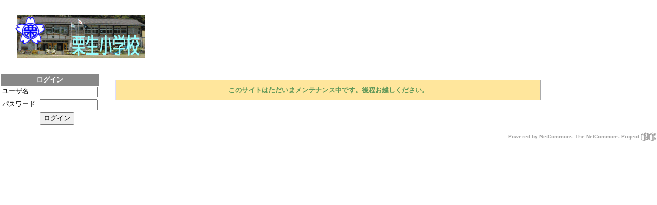

--- FILE ---
content_type: text/html
request_url: http://www.yakushima-town.jp/kurio-es/include/netcommons_file.php?path=/announcement/1/%B7%AA%C0%B8%BE%AE%B3%D8%B9%BB%B9%BB%B2%CE%A1%CA%BD%C4%BD%F1%A4%AD%A1%CB.pdf
body_size: 2522
content:
<!DOCTYPE html PUBLIC '//W3C//DTD XHTML 1.0 Transitional//EN' 'http://www.w3.org/TR/xhtml1/DTD/xhtml1-transitional.dtd'><html xmlns="http://www.w3.org/1999/xhtml" xml:lang="ja" lang="ja"><head><meta http-equiv="content-type" content="text/html; charset=EUC-JP" /><meta http-equiv="content-language" content="ja" /><title>NetCommons</title><link href="http://www.yakushima-town.jp/kurio-es/favicon.ico" rel="SHORTCUT ICON" /><link rel="stylesheet" type="text/css" media="screen" href="http://www.yakushima-town.jp/kurio-es/netcommons.css" /><link rel="stylesheet" type="text/css" media="screen" href="http://www.yakushima-town.jp/kurio-es/modules/system/main/style.css" /><link rel="stylesheet" type="text/css" media="screen" href="http://www.yakushima-town.jp/kurio-es/themes/photo_sea/style.css" /><style>.siteclose_header {margin:30px;}.siteclose_padding {padding:2px;}</style></head><body><table cellspacing="0" class="siteclose_header" summary="header"><tr><td id="headerlogo" rowspan="2"><a href="http://www.yakushima-town.jp/kurio-es/"><img src="http://www.yakushima-town.jp/kurio-es/themes/photo_sea/images/logo.gif" alt="" /></a></td></tr></table><table class="widthmax" summary=""><tr><td id="leftcolumn" class="sitecloseLeft"><form action="http://www.yakushima-town.jp/kurio-es/user.php" method="post"><table cellspacing="0" class="sitecolseLogin"><tr><th class="siteclose_padding middle" colspan="2" scope="row">ログイン</th></tr><tr><td class="siteclose_padding">ユーザ名: </td><td class="siteclose_padding"><label><input type="text" name="uname" size="12" value="" /></label></td></tr><tr><td class="siteclose_padding">パスワード: </td><td class="siteclose_padding"><label><input type="password" name="pass" size="12" /></label></td></tr><tr><td class="siteclose_padding">&nbsp;</td><td class="siteclose_padding"><input type="hidden" name="op" value="login" /><input type="submit" value="ログイン" /></td></tr></table></form></td><td id="centercolumn"><table class="sitecloseMain" summary=""><tr><td class="center"><div class="sitecloseMessage">このサイトはただいまメンテナンス中です。後程お越しください。</div></td></tr></table></td></tr></table><div id="footer">Powered by NetCommons<a href="http://www.netcommons.org/" target="_blank">The NetCommons Project<img class="icon" src="http://www.yakushima-town.jp/kurio-es/themes/photo_sea/images/powerdby.gif" alt="別ウィンドウにてNetCommons公式サイトを開きます。" title="別ウィンドウにてNetCommons公式サイトを開きます。" /></a></div></body></html>

--- FILE ---
content_type: text/css
request_url: http://www.yakushima-town.jp/kurio-es/modules/system/main/style.css
body_size: 3534
content:
/* 
 * body部定義
 */
body {
	background-color: #FFFFFF;
	color: #000000;
}
td.odd, td.even, td.head, td.foot {
	color: #000000;
}
tr.odd td, tr.even td {
	color: #000000;
}
.subTitle {
	color: #000000;
}

/* 
 * システム系テーブル定義
 */
table.sysouter {
	width: auto;
}
table.sysouter img {
	vertical-align: bottom;
	margin-right: 3px;
}

table.sysouter th {
	white-space: nowrap;
	background-color: #FFFFFF;
	border-bottom: 1px solid #D5D5D5;
	color: #888888;
	padding: 10px 15px 2px 10px;
	vertical-align: middle;
	text-align: left;
	font-weight: bold;
}

table.sysouter td {
	background-color: #FFFFFF;
	color: #A0A0A0;
	padding: 8px 5px 1px 10px;
}

.system a:hover {
	background-color:#DAE9EA;
	color:#1B64CF;
}

table.select_tbl {
	border-width: 1px;
	border-collapse:collapse;
	border-spacing:2px;
}


/* 
 * 共通クラス定義
 */
.disabledStr {
	color:graytext;
}
.width95 {
	width:95px;
}
.button {
	width:100px;
}
.width200 {
	width:200px;
}
.width20Per {
	width:20%;
}
.width30Per {
	width:30%;
}
.width50Per {
	width:50%;
}
.buttonPer {
	width:100%;
}
.height10 {
	height:10px;
}
.none_padding_space {
	border-collapse:collapse;
	border-spacing:0px;
}
.border_none {
	border-style:none;
}
img.img_0x70 {
	width:0px;
	height:70px;
}
.marginLeft10 {
	margin-left:10px;
}
.marginRight5 {
	margin-right:5px;
}
.fontSize85 {
	font-size:85%;
}
.padding10 {
	padding:10px;
}
.padding5 {
	padding:5px;
}
.padding2 {
	padding:2px;
}
.padding0 {
	padding:0px;
}
paddingRight10 {
	padding-right:10px;
}
paddingBottom10 {
	padding-bottom:10px;
}

/* 
 * コントロールパネルクラス定義
 */
.ctrl_panel {
	border-collapse:collapse;
}

.ctrl_panel td.ctrl_border {
	border:1px solid #9999CC;
}
.ctrl_header {
	text-align:right;
	height:25px;
}
.ctrl_menu {
	padding:5px;
	width:10%;
}
.ctrl_menu_content {
	padding:3px;
	white-space:nowrap;
}
.ctrl_content {
	padding:5px;
}
td.ctrl_footer {
	padding-right:5px;
	border-top:1px solid #9999CC;
}
td.ctrl_footer,td.ctrl_footer a:link {
	text-align:right;
	color:#A3A3A3;
	vertical-align:middle;
	font-size:10px;
	font-weight:bold;
}
.sort_btn {
	width:19px;
	text-align:right;
}
.ctrl_separator {
	padding-left:5px;
	padding-right:5px;
}
.ctrl_menu_content a {
	display:block;
	margin:0px;
	padding:0px 4px 0px 0px;
	font-weight:normal;
	white-space: nowrap;
}
.ctrl_menu_content a.highlight {
	/* ハイライト表示 */
	background-color:#FFF7DE;
	color:#D64728;
}	
.ctrl_menu_content a:hover {
	background-color:#DAE9EA;
	color:#1B64CF;
	font-weight:normal;
} 
.ctrl_content {
	padding:5px;
}
img.ctrl_help {
}
img.ctrl_main_back {
}
.next_btn {
	text-align: right;
	margin-top:3px;
	margin-bottom:3px;
}


/* 
 * オンラインアップデートクラス定義
 */
.update_img {
	border-style: none;
	width:6px;
	height:12px;
}

/*
 * サイトクローズクラス定義
 */
.sitecloseLeft {
	width: 210px;
	padding-bottom:10px;
}

.sitecloseLogin {
	text-align: center;
	border: 1px solid silver;
	width: 200px;
}

.sitecloseMessage {
	background-color: #FFE69C;
	color: #619859;
	text-align: center;
	border-top: 1px solid #DDDDFF;
	border-left: 1px solid #DDDDFF;
	border-right: 1px solid #AAAAAA;
	border-bottom: 1px solid #AAAAAA;
	font-weight: bold; padding: 10px;
}

.sitecloseMain {
	text-align: center;
	width:80%;
	border:0px;
	padding:10px;
	border-spacing:1px;
}



--- FILE ---
content_type: text/css
request_url: http://www.yakushima-town.jp/kurio-es/themes/photo_sea/style.css
body_size: 5493
content:
/* 
 * body部定義
 */
body {
	color:black;
	background-color:#ffffff;
	margin:0px;
	font-size:small;
	text-decoration:none;
}


/* 
 * tableタグ定義
 */
table {
}
table th {
	background-color:#888888;
	color:#ffffff;
	padding:2px;
}
table td {
}


/* 
 * aタグ定義
 */
a,a:link {
	color:#04419a;
}
a:hover {
	color:#1b64cf;
} 

a.registLink,a.registLink:link {
	color:#003800;
}
a.registLink:hover {
	color:#009900;
}
a.editLink {
	color:#ffffff;
}
a.editLinkOut {
	color:#ffffff;
}

/* 
 * ヘッダ部定義
 */
div#header {
}
div#header table {
	margin:8px 0px;
	background-color:#cccccc;
}
div#header td.logo {
	vertical-align:middle;
	width:180px;
	height:80px;
}
div#header td.photo {
	background-image: url(./images/head.jpg);
	background-repeat:no-repeat;
	width:607px;
	height:80px;
	border-left:8px solid #ffffff;
	border-right:8px solid #ffffff;
}
div#headerSub {
	text-align:right;
	background-color:#cccccc;
}
span.headerSubItem {
	padding-right:5px;
}
div#header a {
	color:#000000;
}
img#headerLogo {
}
img#headerBanner {
}

/* 
 * カラム部定義
 */
table#main {
}
td#leftColumn {
	padding-top:8px;
	padding-left:8px;
}
td#centerColumn {
	width:100%;
	padding-top:8px;
	padding-left:8px;
}
td#rightColumn {
	padding-top:8px;
	padding-left:8px;
}

/* 
 * フッタ部定義
 */
div#footer, div#footer a:link{
	text-align:right;
	color:#a3a3a3;
	font-size:10px;
	font-weight:bold;
}
div#footer a:link {
	margin-left:5px;
}


/* 
 * ブロック部定義
 */
div.noneBlock {
}
div.noneBlock .blockTitle {
}

div.normalBlock {
	border:1px solid #666666;
	margin-right:8px;
	margin-bottom:8px;
	background-color:#ffffff;
}
div.normalBlock .blockTitle {
	border-bottom:1px solid #666666;
	color:#ffffff;
	background-color:#666666;
	font-weight:bold;
}
div.normalBlock .blockTitleHighlight {
	border-bottom:1px solid #333333;
	color:#ffffff;
	background-color:#333333;
	font-weight:bold;
}
div.normalBlock .blockTitleIcon {
	border-bottom:1px solid #000000;
	color:#ffffff;
	background-color:#000000;
}
div.editBlock {
	border:1px solid #996666;
	margin-right:8px;
	margin-bottom:8px;
	background-color:#ffffff;
}
div.editBlock .blockTitle {
	border-bottom:1px solid #996666;
	color:#ffffff;
	background-color:#996666;
	font-weight:bold;
}
div.editBlock .blockTitleHighlight {
	border:1px solid #660033;
	color:#ffffff;
	background-color:#660033;
	font-weight:bold;
	border-bottom:1px solid #660033;
}
a.blockTitleHighlight:hover {
	background-color:#996666;
	color:#ffffff;
	border-bottom:1px solid #996666;
}
div.blockMenu {
	white-space:nowrap;
	padding-left:5px;
}
span.editMenuTitle {
	font-weight:bold;
	color:#6f1d1c;
}
div.content {
	padding:5px;
}

/* 
 * リダイレクト画面定義
 */
body.redirectBody {
	background-color:#e6e6e6;
	background-image:url("./images/logo_redirect.gif");
	background-repeat:no-repeat;
	background-position:center 250px;
}
body.redirectBody div.redirectMessage {
	line-height:150%;
	margin:80px 150px 40px;
	font-weight:bold;
	font-size:150%;
}
body.redirectBody div.ifNotReload {
	margin-left:150px;
	margin-bottom:80px;
	font-weight:bold;
	font-size:110%;
}
body.redirectBody a:link {
	color: #04419a;
	text-decoration:none;
}
body.redirectBody a:hover {
	color: #1b64cf;
	text-decoration:none;
}


/* 
 * コンテンツ内部定義
 */
/* テーブル枠、ヘッダ部、奇数行部、偶数行部、フッタ部定義 */
table.outer {
	width:100%;
	border-spacing:1px;
}
table.layout {
	border-collapse:collapse;
}
.head {
	background-color:#dadada;
	padding:2px;
}
.even {
	background-color:#eaeaea;
	padding:2px;
}
.odd {
	background-color:#eaeaea;
	padding:2px;
}
tr.even td {
	padding:2px;
}	
tr.odd td {
	padding:2px;
}
.foot {
	background-color:#dadada;
	padding:2px;
}
.detail {
	background-color:#ffffff;
}


/* 
 * 汎用定義
 */
 /* 使用不可等 */
.deadline {
	background-color:#ffdddd;
	color:#ff0000;
}
/* モジュール内エラーメッセージ文言 */
.errorMessage {
	color:#ff0000;
}
/* 正解等 */
.goodMessage {
	color:#0000ff;
}
/* 必須項目 */
.require {
	color:#ff0000;
}
.highlight,a.highlight {
	background-color:#cccccc;
	color:#d64728;
}
/* カレントの文字 */
.currentText {
	color:#c90505;
	font-weight:bold;
}
/* 補足文言 */
.note {
	background-color:#e8efd7;
	color:#000000;
}
div.previewText {
	color: #000000;
	background-color:#eaeaea;
}

/* 
 * スクラップ 
 */
a.scrap {
	padding:1px 3px;
	margin-left:1px;
}
a.scrap,a.scrap:link {
	background-image:url(./images/ic_regist_scrap.gif);
	background-position: center center;
	background-repeat:no-repeat;
}
a.scrap:hover {
	background-color:#ffff55;
}
a.scrap img {
	width:15px;
}


/* 
 * 印刷 
 */
a.print {
	padding:1px 3px;
	margin-left:1px;
}
a.print,a.print:link {
	background-image:url(./images/ic_print.gif);
	background-position: center center;
	background-repeat:no-repeat;
}
a.print:hover {
	background-color:#ffff55;
}
a.print img {
	width:15px;
}


/* block要素 */
span.blockStyle1,div.blockStyle1,a.blockStyle1,a.blockStyle1:link,a.blockStyle1:hover {
	border:1px solid #518447;
	background-color:#ffffff;	color:#518447;
}
span.blockStyle2,div.blockStyle2,a.blockStyle2,a.blockStyle2:link,a.blockStyle2:hover  {
	border:1px solid #518447;
	background-color:#518447;
	color:#ffffff;
}